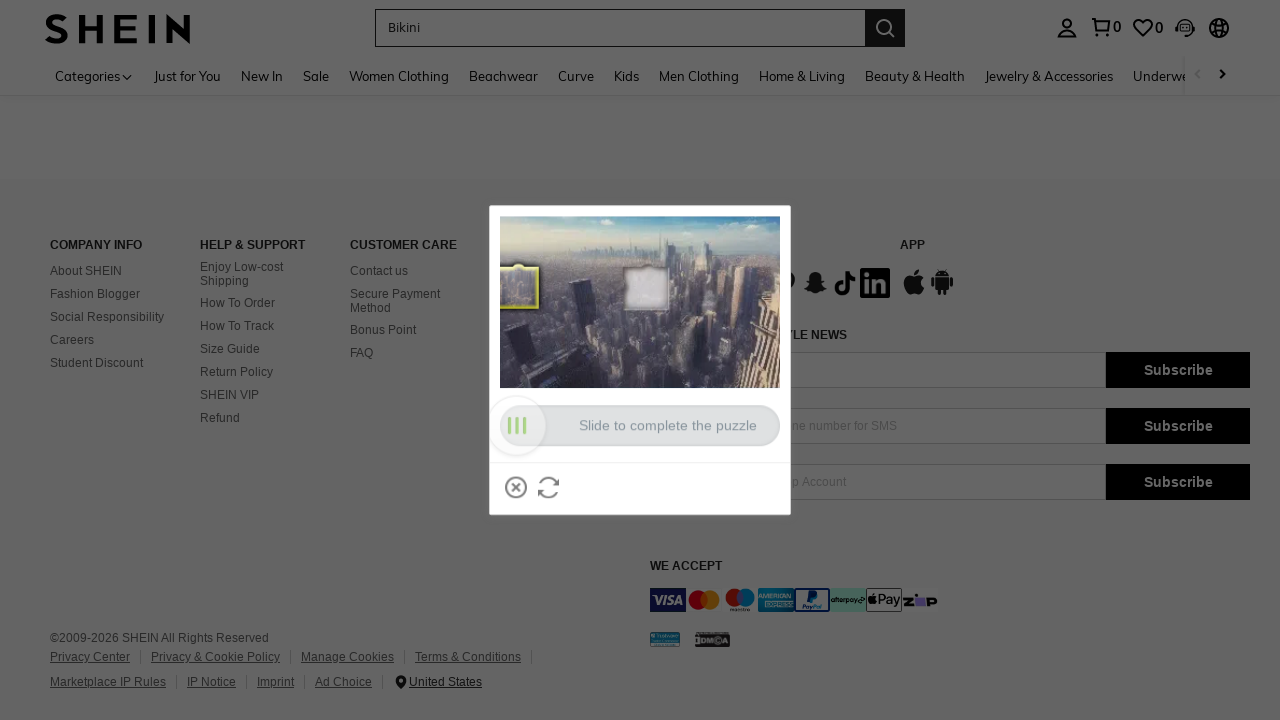

--- FILE ---
content_type: text/javascript; charset=utf-8
request_url: https://nz.shein.com/devices/v3/profile/web?callback=smCB_1768994046416&organization=FPNyuLhAtVnAeldjikus&smdata=W7N7Uu94bq%2BVmrg%2BpkkKvFZgZI6vVFKHgnwESi%2F2DBobgaW%2F8SWHA5%2FDpx5GxYzTn5vL%2FZm%2BBR1X2beauVN%2BDmiFRjw78QokChWlA21egeU9tILmq%2FEbuvDQeSEcqqvwtMhYnWsWYdMPIAJgiui1SwLWG4Pf7%2FH%2BculbN6U8R90ilLvIxnoDasMj6A8jtfqCRFwnDTQ9O9slsjC17D62VAMGtCauieKjg8tTDrkiiXbnB%2BYmRaCz73D0eKeaGD11Pgs2dth9LEKEBccnHaHE2rNowUYdTRcnjqkMW55ip%2Bv9gQDj6y4WN5950%2FvsPUg3sC9fpKbJ%2F7MYqfEwBaZjTy%2FiEZgqqOwQXLYwC8lFwb3d8gQ2SRfaUVaEjasxNBMoMkxFARPWSjtMy8rkflBKBOGEHeEY%2F1S8zxMoteb%2B0L06wdW4j%2BI4z9bqtdiTotrNuJnxvy3yYaZnF5En0eENxk%2BzyTCNp9D5VZMEQzWcZrEBY5lV3Z3zGfiLtuSB8BCbyLoOTZ%2FLJjlFT13HbqaLOhANv3CKCSQtA6DdVBaPIjeuF5jlijrQ47BKBmiOmce9hvkL2zUwLe4Lov0BeNfDvFDt%2B83YctAEUTXdD7SPUzNBhz58TsGawF7vRFQkuBtMm7ZDkAyeLys32fjLof9m%2FsK65AWVmRUc%2Fe25ZGSBsYpfMTQHAOg2r%2B7Yx7ikm9jj%2FnK%2BRpcORGkEXU%2BZ%2B0IuNgBnokWu1eTdE%2BYNhaYePJYkz8mSWmJ06j5MJzIMyA60HlM3rpkrJR1D%2Bn%2BRiopkhHoronPrRfZTiI6ACn3zf3QhGHQtkPrW0qkAuLp7nIyWxayKWm6Fri6yJeunKsJ0japLHCnEsx3%2F9az%2FROChWb4gFD8Rqhpl4s29UZYSZXb1lBioqkVBYB2Gu%2B0w%2Bgd%2BJ8Apc32KAHqhkLkeo06z%2FyacsvcdIZzIU%2FUmu1Z2JwUUIekLit3OyWF5j0yJJhMRrSJ2uvu5RmSw21dtjKXfd9dCb2xL5cp7k5Hn17zmIG%2F3cnbHLqtfrH3X19zTTpZb%2BPJ67fbIfvGWOHfnYLVX3YDJKfRuwBoFvcSnS7m1TMTU4H4f2Uvrl1IRPAqbNmZvVQCImTO5vukJBUpO3pT7fUaSqOC%2BVKDvfVBaV0fgE35zmm5mE3TtatRyL8%2FKNPiQCqcEJa38wXahWf8o4MwjwQaXwynY8Z6yUNRwLolbmxFm%2FuQQ4UAPquqmn8Z8pAu3cNsEZG9Fsni686EmxkoaC8aDIvKA3Z7W35oQPaZ4r8Hb2RMVxabrUbKVzNcrJ0w1n3YNw1iU%2FwBCxQmUdiZJ9VbcP4hZtP%2Bfk%2BI8tVHp7rSEhrJDBUxDoMRChA29f177N%2F2QlzOoMRMVNnGgfwAYYnIy1RcndRm2nuZEk0Wqxmj6jHrT%2Fe8PFGJgsSfdgpmWuVw%3D%3D1487577677129&os=web&version=2.0.0
body_size: -195
content:
window['smCB_1768994046416'] && smCB_1768994046416({"code":1100,"detail":{"len":"12","sign":"kqnHTg5SnnBnnV8ta/7z7A==","timestamp":"1487582755342"},"requestId":"ad7cbe227450917f4cfb49192de46a41"})